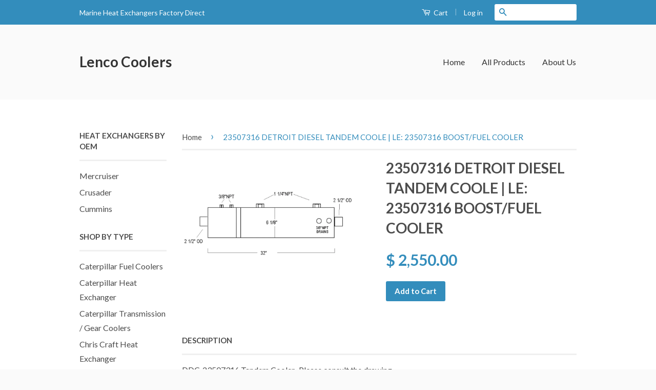

--- FILE ---
content_type: text/html; charset=utf-8
request_url: https://lencoheatexchangers.com/products/23507316-detroit-diesel-tandem-coole-le-23507316-boost-fuel-cooler
body_size: 15867
content:
<!doctype html>
<!--[if lt IE 7]><html class="no-js lt-ie9 lt-ie8 lt-ie7" lang="en"> <![endif]-->
<!--[if IE 7]><html class="no-js lt-ie9 lt-ie8" lang="en"> <![endif]-->
<!--[if IE 8]><html class="no-js lt-ie9" lang="en"> <![endif]-->
<!--[if IE 9 ]><html class="ie9 no-js"> <![endif]-->
<!--[if (gt IE 9)|!(IE)]><!--> <html class="no-js"> <!--<![endif]-->
<head>

  <!-- Basic page needs ================================================== -->
  <meta charset="utf-8">
  <meta http-equiv="X-UA-Compatible" content="IE=edge,chrome=1">

  

  <!-- Title and description ================================================== -->
  <title>
  23507316 DETROIT DIESEL TANDEM COOLE | LE: 23507316 BOOST/FUEL COOLER &ndash; Lenco Coolers
  </title>

  
  <meta name="description" content="DDC-23507316 Tandem Cooler.  Please consult the drawing.   Made with pride by Lenco in Long Island, NY. We use only the finest American made materials. Call us at (631) 842-4049 with any questions.">
  

  <!-- Social Meta Tags ================================================== -->
  

  <meta property="og:type" content="product">
  <meta property="og:title" content="23507316  DETROIT DIESEL TANDEM COOLE |  LE: 23507316 BOOST/FUEL COOLER">
  <meta property="og:url" content="https://lencoheatexchangers.com/products/23507316-detroit-diesel-tandem-coole-le-23507316-boost-fuel-cooler">
  
  <meta property="og:image" content="http://lencoheatexchangers.com/cdn/shop/products/23507316_DETROIT_TANDEM_COOLER_grande.png?v=1580935691">
  <meta property="og:image:secure_url" content="https://lencoheatexchangers.com/cdn/shop/products/23507316_DETROIT_TANDEM_COOLER_grande.png?v=1580935691">
  
  <meta property="og:price:amount" content="2,550.00">
  <meta property="og:price:currency" content="USD">


  <meta property="og:description" content="DDC-23507316 Tandem Cooler.  Please consult the drawing.   Made with pride by Lenco in Long Island, NY. We use only the finest American made materials. Call us at (631) 842-4049 with any questions.">

<meta property="og:site_name" content="Lenco Coolers">



<meta name="twitter:card" content="summary">


  <meta name="twitter:site" content="@shopify">



  <meta name="twitter:title" content="23507316  DETROIT DIESEL TANDEM COOLE |  LE: 23507316 BOOST/FUEL COOLER">
  <meta name="twitter:description" content="DDC-23507316 Tandem Cooler.  Please consult the drawing.  
Made with pride by Lenco in Long Island, NY. We use only the finest American made materials. Call us at (631) 842-4049 with any questions.">
  <meta name="twitter:image" content="https://lencoheatexchangers.com/cdn/shop/products/23507316_DETROIT_TANDEM_COOLER_medium.png?v=1580935691">
  <meta name="twitter:image:width" content="240">
  <meta name="twitter:image:height" content="240">



  <!-- Helpers ================================================== -->
  <link rel="canonical" href="https://lencoheatexchangers.com/products/23507316-detroit-diesel-tandem-coole-le-23507316-boost-fuel-cooler">
  <meta name="viewport" content="width=device-width,initial-scale=1">
  <meta name="theme-color" content="#338dbc">

  
  <!-- Ajaxify Cart Plugin ================================================== -->
  <link href="//lencoheatexchangers.com/cdn/shop/t/2/assets/ajaxify.scss.css?v=77820539487846778471443569735" rel="stylesheet" type="text/css" media="all" />
  

  <!-- CSS ================================================== -->
  <link href="//lencoheatexchangers.com/cdn/shop/t/2/assets/timber.scss.css?v=28506586838303207691674765455" rel="stylesheet" type="text/css" media="all" />
  <link href="//lencoheatexchangers.com/cdn/shop/t/2/assets/theme.scss.css?v=67668222671211199311674765455" rel="stylesheet" type="text/css" media="all" />

  
  
  
  <link href="//fonts.googleapis.com/css?family=Lato:400,700" rel="stylesheet" type="text/css" media="all" />


  



  <!-- Header hook for plugins ================================================== -->
  <script>window.performance && window.performance.mark && window.performance.mark('shopify.content_for_header.start');</script><meta id="shopify-digital-wallet" name="shopify-digital-wallet" content="/10089460/digital_wallets/dialog">
<meta name="shopify-checkout-api-token" content="31769dc1aad46bb03b0c4baf2aaa3a84">
<meta id="in-context-paypal-metadata" data-shop-id="10089460" data-venmo-supported="false" data-environment="production" data-locale="en_US" data-paypal-v4="true" data-currency="USD">
<link rel="alternate" type="application/json+oembed" href="https://lencoheatexchangers.com/products/23507316-detroit-diesel-tandem-coole-le-23507316-boost-fuel-cooler.oembed">
<script async="async" src="/checkouts/internal/preloads.js?locale=en-US"></script>
<link rel="preconnect" href="https://shop.app" crossorigin="anonymous">
<script async="async" src="https://shop.app/checkouts/internal/preloads.js?locale=en-US&shop_id=10089460" crossorigin="anonymous"></script>
<script id="shopify-features" type="application/json">{"accessToken":"31769dc1aad46bb03b0c4baf2aaa3a84","betas":["rich-media-storefront-analytics"],"domain":"lencoheatexchangers.com","predictiveSearch":true,"shopId":10089460,"locale":"en"}</script>
<script>var Shopify = Shopify || {};
Shopify.shop = "lenco-coolers.myshopify.com";
Shopify.locale = "en";
Shopify.currency = {"active":"USD","rate":"1.0"};
Shopify.country = "US";
Shopify.theme = {"name":"Classic","id":46473413,"schema_name":null,"schema_version":null,"theme_store_id":721,"role":"main"};
Shopify.theme.handle = "null";
Shopify.theme.style = {"id":null,"handle":null};
Shopify.cdnHost = "lencoheatexchangers.com/cdn";
Shopify.routes = Shopify.routes || {};
Shopify.routes.root = "/";</script>
<script type="module">!function(o){(o.Shopify=o.Shopify||{}).modules=!0}(window);</script>
<script>!function(o){function n(){var o=[];function n(){o.push(Array.prototype.slice.apply(arguments))}return n.q=o,n}var t=o.Shopify=o.Shopify||{};t.loadFeatures=n(),t.autoloadFeatures=n()}(window);</script>
<script>
  window.ShopifyPay = window.ShopifyPay || {};
  window.ShopifyPay.apiHost = "shop.app\/pay";
  window.ShopifyPay.redirectState = null;
</script>
<script id="shop-js-analytics" type="application/json">{"pageType":"product"}</script>
<script defer="defer" async type="module" src="//lencoheatexchangers.com/cdn/shopifycloud/shop-js/modules/v2/client.init-shop-cart-sync_BdyHc3Nr.en.esm.js"></script>
<script defer="defer" async type="module" src="//lencoheatexchangers.com/cdn/shopifycloud/shop-js/modules/v2/chunk.common_Daul8nwZ.esm.js"></script>
<script type="module">
  await import("//lencoheatexchangers.com/cdn/shopifycloud/shop-js/modules/v2/client.init-shop-cart-sync_BdyHc3Nr.en.esm.js");
await import("//lencoheatexchangers.com/cdn/shopifycloud/shop-js/modules/v2/chunk.common_Daul8nwZ.esm.js");

  window.Shopify.SignInWithShop?.initShopCartSync?.({"fedCMEnabled":true,"windoidEnabled":true});

</script>
<script>
  window.Shopify = window.Shopify || {};
  if (!window.Shopify.featureAssets) window.Shopify.featureAssets = {};
  window.Shopify.featureAssets['shop-js'] = {"shop-cart-sync":["modules/v2/client.shop-cart-sync_QYOiDySF.en.esm.js","modules/v2/chunk.common_Daul8nwZ.esm.js"],"init-fed-cm":["modules/v2/client.init-fed-cm_DchLp9rc.en.esm.js","modules/v2/chunk.common_Daul8nwZ.esm.js"],"shop-button":["modules/v2/client.shop-button_OV7bAJc5.en.esm.js","modules/v2/chunk.common_Daul8nwZ.esm.js"],"init-windoid":["modules/v2/client.init-windoid_DwxFKQ8e.en.esm.js","modules/v2/chunk.common_Daul8nwZ.esm.js"],"shop-cash-offers":["modules/v2/client.shop-cash-offers_DWtL6Bq3.en.esm.js","modules/v2/chunk.common_Daul8nwZ.esm.js","modules/v2/chunk.modal_CQq8HTM6.esm.js"],"shop-toast-manager":["modules/v2/client.shop-toast-manager_CX9r1SjA.en.esm.js","modules/v2/chunk.common_Daul8nwZ.esm.js"],"init-shop-email-lookup-coordinator":["modules/v2/client.init-shop-email-lookup-coordinator_UhKnw74l.en.esm.js","modules/v2/chunk.common_Daul8nwZ.esm.js"],"pay-button":["modules/v2/client.pay-button_DzxNnLDY.en.esm.js","modules/v2/chunk.common_Daul8nwZ.esm.js"],"avatar":["modules/v2/client.avatar_BTnouDA3.en.esm.js"],"init-shop-cart-sync":["modules/v2/client.init-shop-cart-sync_BdyHc3Nr.en.esm.js","modules/v2/chunk.common_Daul8nwZ.esm.js"],"shop-login-button":["modules/v2/client.shop-login-button_D8B466_1.en.esm.js","modules/v2/chunk.common_Daul8nwZ.esm.js","modules/v2/chunk.modal_CQq8HTM6.esm.js"],"init-customer-accounts-sign-up":["modules/v2/client.init-customer-accounts-sign-up_C8fpPm4i.en.esm.js","modules/v2/client.shop-login-button_D8B466_1.en.esm.js","modules/v2/chunk.common_Daul8nwZ.esm.js","modules/v2/chunk.modal_CQq8HTM6.esm.js"],"init-shop-for-new-customer-accounts":["modules/v2/client.init-shop-for-new-customer-accounts_CVTO0Ztu.en.esm.js","modules/v2/client.shop-login-button_D8B466_1.en.esm.js","modules/v2/chunk.common_Daul8nwZ.esm.js","modules/v2/chunk.modal_CQq8HTM6.esm.js"],"init-customer-accounts":["modules/v2/client.init-customer-accounts_dRgKMfrE.en.esm.js","modules/v2/client.shop-login-button_D8B466_1.en.esm.js","modules/v2/chunk.common_Daul8nwZ.esm.js","modules/v2/chunk.modal_CQq8HTM6.esm.js"],"shop-follow-button":["modules/v2/client.shop-follow-button_CkZpjEct.en.esm.js","modules/v2/chunk.common_Daul8nwZ.esm.js","modules/v2/chunk.modal_CQq8HTM6.esm.js"],"lead-capture":["modules/v2/client.lead-capture_BntHBhfp.en.esm.js","modules/v2/chunk.common_Daul8nwZ.esm.js","modules/v2/chunk.modal_CQq8HTM6.esm.js"],"checkout-modal":["modules/v2/client.checkout-modal_CfxcYbTm.en.esm.js","modules/v2/chunk.common_Daul8nwZ.esm.js","modules/v2/chunk.modal_CQq8HTM6.esm.js"],"shop-login":["modules/v2/client.shop-login_Da4GZ2H6.en.esm.js","modules/v2/chunk.common_Daul8nwZ.esm.js","modules/v2/chunk.modal_CQq8HTM6.esm.js"],"payment-terms":["modules/v2/client.payment-terms_MV4M3zvL.en.esm.js","modules/v2/chunk.common_Daul8nwZ.esm.js","modules/v2/chunk.modal_CQq8HTM6.esm.js"]};
</script>
<script>(function() {
  var isLoaded = false;
  function asyncLoad() {
    if (isLoaded) return;
    isLoaded = true;
    var urls = ["https:\/\/reconvert-cdn.com\/assets\/js\/store_reconvert_node.js?v=2\u0026scid=NmFiMzYxZDEwNzc3N2MzNzc1ZWM0MDViMjhlZmM5ZWIuNTc3OWRjOWJhZjU5N2EwNTEwMTVhMWNmOWRhOTE5NmM=\u0026shop=lenco-coolers.myshopify.com"];
    for (var i = 0; i < urls.length; i++) {
      var s = document.createElement('script');
      s.type = 'text/javascript';
      s.async = true;
      s.src = urls[i];
      var x = document.getElementsByTagName('script')[0];
      x.parentNode.insertBefore(s, x);
    }
  };
  if(window.attachEvent) {
    window.attachEvent('onload', asyncLoad);
  } else {
    window.addEventListener('load', asyncLoad, false);
  }
})();</script>
<script id="__st">var __st={"a":10089460,"offset":-18000,"reqid":"2410d237-3eda-4249-b71a-4a88bb2d6972-1768982101","pageurl":"lencoheatexchangers.com\/products\/23507316-detroit-diesel-tandem-coole-le-23507316-boost-fuel-cooler","u":"211ff6f48aea","p":"product","rtyp":"product","rid":118939222025};</script>
<script>window.ShopifyPaypalV4VisibilityTracking = true;</script>
<script id="captcha-bootstrap">!function(){'use strict';const t='contact',e='account',n='new_comment',o=[[t,t],['blogs',n],['comments',n],[t,'customer']],c=[[e,'customer_login'],[e,'guest_login'],[e,'recover_customer_password'],[e,'create_customer']],r=t=>t.map((([t,e])=>`form[action*='/${t}']:not([data-nocaptcha='true']) input[name='form_type'][value='${e}']`)).join(','),a=t=>()=>t?[...document.querySelectorAll(t)].map((t=>t.form)):[];function s(){const t=[...o],e=r(t);return a(e)}const i='password',u='form_key',d=['recaptcha-v3-token','g-recaptcha-response','h-captcha-response',i],f=()=>{try{return window.sessionStorage}catch{return}},m='__shopify_v',_=t=>t.elements[u];function p(t,e,n=!1){try{const o=window.sessionStorage,c=JSON.parse(o.getItem(e)),{data:r}=function(t){const{data:e,action:n}=t;return t[m]||n?{data:e,action:n}:{data:t,action:n}}(c);for(const[e,n]of Object.entries(r))t.elements[e]&&(t.elements[e].value=n);n&&o.removeItem(e)}catch(o){console.error('form repopulation failed',{error:o})}}const l='form_type',E='cptcha';function T(t){t.dataset[E]=!0}const w=window,h=w.document,L='Shopify',v='ce_forms',y='captcha';let A=!1;((t,e)=>{const n=(g='f06e6c50-85a8-45c8-87d0-21a2b65856fe',I='https://cdn.shopify.com/shopifycloud/storefront-forms-hcaptcha/ce_storefront_forms_captcha_hcaptcha.v1.5.2.iife.js',D={infoText:'Protected by hCaptcha',privacyText:'Privacy',termsText:'Terms'},(t,e,n)=>{const o=w[L][v],c=o.bindForm;if(c)return c(t,g,e,D).then(n);var r;o.q.push([[t,g,e,D],n]),r=I,A||(h.body.append(Object.assign(h.createElement('script'),{id:'captcha-provider',async:!0,src:r})),A=!0)});var g,I,D;w[L]=w[L]||{},w[L][v]=w[L][v]||{},w[L][v].q=[],w[L][y]=w[L][y]||{},w[L][y].protect=function(t,e){n(t,void 0,e),T(t)},Object.freeze(w[L][y]),function(t,e,n,w,h,L){const[v,y,A,g]=function(t,e,n){const i=e?o:[],u=t?c:[],d=[...i,...u],f=r(d),m=r(i),_=r(d.filter((([t,e])=>n.includes(e))));return[a(f),a(m),a(_),s()]}(w,h,L),I=t=>{const e=t.target;return e instanceof HTMLFormElement?e:e&&e.form},D=t=>v().includes(t);t.addEventListener('submit',(t=>{const e=I(t);if(!e)return;const n=D(e)&&!e.dataset.hcaptchaBound&&!e.dataset.recaptchaBound,o=_(e),c=g().includes(e)&&(!o||!o.value);(n||c)&&t.preventDefault(),c&&!n&&(function(t){try{if(!f())return;!function(t){const e=f();if(!e)return;const n=_(t);if(!n)return;const o=n.value;o&&e.removeItem(o)}(t);const e=Array.from(Array(32),(()=>Math.random().toString(36)[2])).join('');!function(t,e){_(t)||t.append(Object.assign(document.createElement('input'),{type:'hidden',name:u})),t.elements[u].value=e}(t,e),function(t,e){const n=f();if(!n)return;const o=[...t.querySelectorAll(`input[type='${i}']`)].map((({name:t})=>t)),c=[...d,...o],r={};for(const[a,s]of new FormData(t).entries())c.includes(a)||(r[a]=s);n.setItem(e,JSON.stringify({[m]:1,action:t.action,data:r}))}(t,e)}catch(e){console.error('failed to persist form',e)}}(e),e.submit())}));const S=(t,e)=>{t&&!t.dataset[E]&&(n(t,e.some((e=>e===t))),T(t))};for(const o of['focusin','change'])t.addEventListener(o,(t=>{const e=I(t);D(e)&&S(e,y())}));const B=e.get('form_key'),M=e.get(l),P=B&&M;t.addEventListener('DOMContentLoaded',(()=>{const t=y();if(P)for(const e of t)e.elements[l].value===M&&p(e,B);[...new Set([...A(),...v().filter((t=>'true'===t.dataset.shopifyCaptcha))])].forEach((e=>S(e,t)))}))}(h,new URLSearchParams(w.location.search),n,t,e,['guest_login'])})(!0,!0)}();</script>
<script integrity="sha256-4kQ18oKyAcykRKYeNunJcIwy7WH5gtpwJnB7kiuLZ1E=" data-source-attribution="shopify.loadfeatures" defer="defer" src="//lencoheatexchangers.com/cdn/shopifycloud/storefront/assets/storefront/load_feature-a0a9edcb.js" crossorigin="anonymous"></script>
<script crossorigin="anonymous" defer="defer" src="//lencoheatexchangers.com/cdn/shopifycloud/storefront/assets/shopify_pay/storefront-65b4c6d7.js?v=20250812"></script>
<script data-source-attribution="shopify.dynamic_checkout.dynamic.init">var Shopify=Shopify||{};Shopify.PaymentButton=Shopify.PaymentButton||{isStorefrontPortableWallets:!0,init:function(){window.Shopify.PaymentButton.init=function(){};var t=document.createElement("script");t.src="https://lencoheatexchangers.com/cdn/shopifycloud/portable-wallets/latest/portable-wallets.en.js",t.type="module",document.head.appendChild(t)}};
</script>
<script data-source-attribution="shopify.dynamic_checkout.buyer_consent">
  function portableWalletsHideBuyerConsent(e){var t=document.getElementById("shopify-buyer-consent"),n=document.getElementById("shopify-subscription-policy-button");t&&n&&(t.classList.add("hidden"),t.setAttribute("aria-hidden","true"),n.removeEventListener("click",e))}function portableWalletsShowBuyerConsent(e){var t=document.getElementById("shopify-buyer-consent"),n=document.getElementById("shopify-subscription-policy-button");t&&n&&(t.classList.remove("hidden"),t.removeAttribute("aria-hidden"),n.addEventListener("click",e))}window.Shopify?.PaymentButton&&(window.Shopify.PaymentButton.hideBuyerConsent=portableWalletsHideBuyerConsent,window.Shopify.PaymentButton.showBuyerConsent=portableWalletsShowBuyerConsent);
</script>
<script data-source-attribution="shopify.dynamic_checkout.cart.bootstrap">document.addEventListener("DOMContentLoaded",(function(){function t(){return document.querySelector("shopify-accelerated-checkout-cart, shopify-accelerated-checkout")}if(t())Shopify.PaymentButton.init();else{new MutationObserver((function(e,n){t()&&(Shopify.PaymentButton.init(),n.disconnect())})).observe(document.body,{childList:!0,subtree:!0})}}));
</script>
<link id="shopify-accelerated-checkout-styles" rel="stylesheet" media="screen" href="https://lencoheatexchangers.com/cdn/shopifycloud/portable-wallets/latest/accelerated-checkout-backwards-compat.css" crossorigin="anonymous">
<style id="shopify-accelerated-checkout-cart">
        #shopify-buyer-consent {
  margin-top: 1em;
  display: inline-block;
  width: 100%;
}

#shopify-buyer-consent.hidden {
  display: none;
}

#shopify-subscription-policy-button {
  background: none;
  border: none;
  padding: 0;
  text-decoration: underline;
  font-size: inherit;
  cursor: pointer;
}

#shopify-subscription-policy-button::before {
  box-shadow: none;
}

      </style>

<script>window.performance && window.performance.mark && window.performance.mark('shopify.content_for_header.end');</script>

  

<!--[if lt IE 9]>
<script src="//cdnjs.cloudflare.com/ajax/libs/html5shiv/3.7.2/html5shiv.min.js" type="text/javascript"></script>
<script src="//lencoheatexchangers.com/cdn/shop/t/2/assets/respond.min.js?v=52248677837542619231443569732" type="text/javascript"></script>
<link href="//lencoheatexchangers.com/cdn/shop/t/2/assets/respond-proxy.html" id="respond-proxy" rel="respond-proxy" />
<link href="//lencoheatexchangers.com/search?q=9ab155429152177403e340ee40936554" id="respond-redirect" rel="respond-redirect" />
<script src="//lencoheatexchangers.com/search?q=9ab155429152177403e340ee40936554" type="text/javascript"></script>
<![endif]-->



  <script src="//ajax.googleapis.com/ajax/libs/jquery/1.11.0/jquery.min.js" type="text/javascript"></script>
  <script src="//lencoheatexchangers.com/cdn/shop/t/2/assets/modernizr.min.js?v=26620055551102246001443569732" type="text/javascript"></script>

  
  

<link href="https://monorail-edge.shopifysvc.com" rel="dns-prefetch">
<script>(function(){if ("sendBeacon" in navigator && "performance" in window) {try {var session_token_from_headers = performance.getEntriesByType('navigation')[0].serverTiming.find(x => x.name == '_s').description;} catch {var session_token_from_headers = undefined;}var session_cookie_matches = document.cookie.match(/_shopify_s=([^;]*)/);var session_token_from_cookie = session_cookie_matches && session_cookie_matches.length === 2 ? session_cookie_matches[1] : "";var session_token = session_token_from_headers || session_token_from_cookie || "";function handle_abandonment_event(e) {var entries = performance.getEntries().filter(function(entry) {return /monorail-edge.shopifysvc.com/.test(entry.name);});if (!window.abandonment_tracked && entries.length === 0) {window.abandonment_tracked = true;var currentMs = Date.now();var navigation_start = performance.timing.navigationStart;var payload = {shop_id: 10089460,url: window.location.href,navigation_start,duration: currentMs - navigation_start,session_token,page_type: "product"};window.navigator.sendBeacon("https://monorail-edge.shopifysvc.com/v1/produce", JSON.stringify({schema_id: "online_store_buyer_site_abandonment/1.1",payload: payload,metadata: {event_created_at_ms: currentMs,event_sent_at_ms: currentMs}}));}}window.addEventListener('pagehide', handle_abandonment_event);}}());</script>
<script id="web-pixels-manager-setup">(function e(e,d,r,n,o){if(void 0===o&&(o={}),!Boolean(null===(a=null===(i=window.Shopify)||void 0===i?void 0:i.analytics)||void 0===a?void 0:a.replayQueue)){var i,a;window.Shopify=window.Shopify||{};var t=window.Shopify;t.analytics=t.analytics||{};var s=t.analytics;s.replayQueue=[],s.publish=function(e,d,r){return s.replayQueue.push([e,d,r]),!0};try{self.performance.mark("wpm:start")}catch(e){}var l=function(){var e={modern:/Edge?\/(1{2}[4-9]|1[2-9]\d|[2-9]\d{2}|\d{4,})\.\d+(\.\d+|)|Firefox\/(1{2}[4-9]|1[2-9]\d|[2-9]\d{2}|\d{4,})\.\d+(\.\d+|)|Chrom(ium|e)\/(9{2}|\d{3,})\.\d+(\.\d+|)|(Maci|X1{2}).+ Version\/(15\.\d+|(1[6-9]|[2-9]\d|\d{3,})\.\d+)([,.]\d+|)( \(\w+\)|)( Mobile\/\w+|) Safari\/|Chrome.+OPR\/(9{2}|\d{3,})\.\d+\.\d+|(CPU[ +]OS|iPhone[ +]OS|CPU[ +]iPhone|CPU IPhone OS|CPU iPad OS)[ +]+(15[._]\d+|(1[6-9]|[2-9]\d|\d{3,})[._]\d+)([._]\d+|)|Android:?[ /-](13[3-9]|1[4-9]\d|[2-9]\d{2}|\d{4,})(\.\d+|)(\.\d+|)|Android.+Firefox\/(13[5-9]|1[4-9]\d|[2-9]\d{2}|\d{4,})\.\d+(\.\d+|)|Android.+Chrom(ium|e)\/(13[3-9]|1[4-9]\d|[2-9]\d{2}|\d{4,})\.\d+(\.\d+|)|SamsungBrowser\/([2-9]\d|\d{3,})\.\d+/,legacy:/Edge?\/(1[6-9]|[2-9]\d|\d{3,})\.\d+(\.\d+|)|Firefox\/(5[4-9]|[6-9]\d|\d{3,})\.\d+(\.\d+|)|Chrom(ium|e)\/(5[1-9]|[6-9]\d|\d{3,})\.\d+(\.\d+|)([\d.]+$|.*Safari\/(?![\d.]+ Edge\/[\d.]+$))|(Maci|X1{2}).+ Version\/(10\.\d+|(1[1-9]|[2-9]\d|\d{3,})\.\d+)([,.]\d+|)( \(\w+\)|)( Mobile\/\w+|) Safari\/|Chrome.+OPR\/(3[89]|[4-9]\d|\d{3,})\.\d+\.\d+|(CPU[ +]OS|iPhone[ +]OS|CPU[ +]iPhone|CPU IPhone OS|CPU iPad OS)[ +]+(10[._]\d+|(1[1-9]|[2-9]\d|\d{3,})[._]\d+)([._]\d+|)|Android:?[ /-](13[3-9]|1[4-9]\d|[2-9]\d{2}|\d{4,})(\.\d+|)(\.\d+|)|Mobile Safari.+OPR\/([89]\d|\d{3,})\.\d+\.\d+|Android.+Firefox\/(13[5-9]|1[4-9]\d|[2-9]\d{2}|\d{4,})\.\d+(\.\d+|)|Android.+Chrom(ium|e)\/(13[3-9]|1[4-9]\d|[2-9]\d{2}|\d{4,})\.\d+(\.\d+|)|Android.+(UC? ?Browser|UCWEB|U3)[ /]?(15\.([5-9]|\d{2,})|(1[6-9]|[2-9]\d|\d{3,})\.\d+)\.\d+|SamsungBrowser\/(5\.\d+|([6-9]|\d{2,})\.\d+)|Android.+MQ{2}Browser\/(14(\.(9|\d{2,})|)|(1[5-9]|[2-9]\d|\d{3,})(\.\d+|))(\.\d+|)|K[Aa][Ii]OS\/(3\.\d+|([4-9]|\d{2,})\.\d+)(\.\d+|)/},d=e.modern,r=e.legacy,n=navigator.userAgent;return n.match(d)?"modern":n.match(r)?"legacy":"unknown"}(),u="modern"===l?"modern":"legacy",c=(null!=n?n:{modern:"",legacy:""})[u],f=function(e){return[e.baseUrl,"/wpm","/b",e.hashVersion,"modern"===e.buildTarget?"m":"l",".js"].join("")}({baseUrl:d,hashVersion:r,buildTarget:u}),m=function(e){var d=e.version,r=e.bundleTarget,n=e.surface,o=e.pageUrl,i=e.monorailEndpoint;return{emit:function(e){var a=e.status,t=e.errorMsg,s=(new Date).getTime(),l=JSON.stringify({metadata:{event_sent_at_ms:s},events:[{schema_id:"web_pixels_manager_load/3.1",payload:{version:d,bundle_target:r,page_url:o,status:a,surface:n,error_msg:t},metadata:{event_created_at_ms:s}}]});if(!i)return console&&console.warn&&console.warn("[Web Pixels Manager] No Monorail endpoint provided, skipping logging."),!1;try{return self.navigator.sendBeacon.bind(self.navigator)(i,l)}catch(e){}var u=new XMLHttpRequest;try{return u.open("POST",i,!0),u.setRequestHeader("Content-Type","text/plain"),u.send(l),!0}catch(e){return console&&console.warn&&console.warn("[Web Pixels Manager] Got an unhandled error while logging to Monorail."),!1}}}}({version:r,bundleTarget:l,surface:e.surface,pageUrl:self.location.href,monorailEndpoint:e.monorailEndpoint});try{o.browserTarget=l,function(e){var d=e.src,r=e.async,n=void 0===r||r,o=e.onload,i=e.onerror,a=e.sri,t=e.scriptDataAttributes,s=void 0===t?{}:t,l=document.createElement("script"),u=document.querySelector("head"),c=document.querySelector("body");if(l.async=n,l.src=d,a&&(l.integrity=a,l.crossOrigin="anonymous"),s)for(var f in s)if(Object.prototype.hasOwnProperty.call(s,f))try{l.dataset[f]=s[f]}catch(e){}if(o&&l.addEventListener("load",o),i&&l.addEventListener("error",i),u)u.appendChild(l);else{if(!c)throw new Error("Did not find a head or body element to append the script");c.appendChild(l)}}({src:f,async:!0,onload:function(){if(!function(){var e,d;return Boolean(null===(d=null===(e=window.Shopify)||void 0===e?void 0:e.analytics)||void 0===d?void 0:d.initialized)}()){var d=window.webPixelsManager.init(e)||void 0;if(d){var r=window.Shopify.analytics;r.replayQueue.forEach((function(e){var r=e[0],n=e[1],o=e[2];d.publishCustomEvent(r,n,o)})),r.replayQueue=[],r.publish=d.publishCustomEvent,r.visitor=d.visitor,r.initialized=!0}}},onerror:function(){return m.emit({status:"failed",errorMsg:"".concat(f," has failed to load")})},sri:function(e){var d=/^sha384-[A-Za-z0-9+/=]+$/;return"string"==typeof e&&d.test(e)}(c)?c:"",scriptDataAttributes:o}),m.emit({status:"loading"})}catch(e){m.emit({status:"failed",errorMsg:(null==e?void 0:e.message)||"Unknown error"})}}})({shopId: 10089460,storefrontBaseUrl: "https://lencoheatexchangers.com",extensionsBaseUrl: "https://extensions.shopifycdn.com/cdn/shopifycloud/web-pixels-manager",monorailEndpoint: "https://monorail-edge.shopifysvc.com/unstable/produce_batch",surface: "storefront-renderer",enabledBetaFlags: ["2dca8a86"],webPixelsConfigList: [{"id":"shopify-app-pixel","configuration":"{}","eventPayloadVersion":"v1","runtimeContext":"STRICT","scriptVersion":"0450","apiClientId":"shopify-pixel","type":"APP","privacyPurposes":["ANALYTICS","MARKETING"]},{"id":"shopify-custom-pixel","eventPayloadVersion":"v1","runtimeContext":"LAX","scriptVersion":"0450","apiClientId":"shopify-pixel","type":"CUSTOM","privacyPurposes":["ANALYTICS","MARKETING"]}],isMerchantRequest: false,initData: {"shop":{"name":"Lenco Coolers","paymentSettings":{"currencyCode":"USD"},"myshopifyDomain":"lenco-coolers.myshopify.com","countryCode":"US","storefrontUrl":"https:\/\/lencoheatexchangers.com"},"customer":null,"cart":null,"checkout":null,"productVariants":[{"price":{"amount":2550.0,"currencyCode":"USD"},"product":{"title":"23507316  DETROIT DIESEL TANDEM COOLE |  LE: 23507316 BOOST\/FUEL COOLER","vendor":"Lenco Coolers","id":"118939222025","untranslatedTitle":"23507316  DETROIT DIESEL TANDEM COOLE |  LE: 23507316 BOOST\/FUEL COOLER","url":"\/products\/23507316-detroit-diesel-tandem-coole-le-23507316-boost-fuel-cooler","type":"Detroit Diesel Transmission\/Gear Coolers"},"id":"1556293320713","image":{"src":"\/\/lencoheatexchangers.com\/cdn\/shop\/products\/23507316_DETROIT_TANDEM_COOLER.png?v=1580935691"},"sku":"LE23507316","title":"Default Title","untranslatedTitle":"Default Title"}],"purchasingCompany":null},},"https://lencoheatexchangers.com/cdn","fcfee988w5aeb613cpc8e4bc33m6693e112",{"modern":"","legacy":""},{"shopId":"10089460","storefrontBaseUrl":"https:\/\/lencoheatexchangers.com","extensionBaseUrl":"https:\/\/extensions.shopifycdn.com\/cdn\/shopifycloud\/web-pixels-manager","surface":"storefront-renderer","enabledBetaFlags":"[\"2dca8a86\"]","isMerchantRequest":"false","hashVersion":"fcfee988w5aeb613cpc8e4bc33m6693e112","publish":"custom","events":"[[\"page_viewed\",{}],[\"product_viewed\",{\"productVariant\":{\"price\":{\"amount\":2550.0,\"currencyCode\":\"USD\"},\"product\":{\"title\":\"23507316  DETROIT DIESEL TANDEM COOLE |  LE: 23507316 BOOST\/FUEL COOLER\",\"vendor\":\"Lenco Coolers\",\"id\":\"118939222025\",\"untranslatedTitle\":\"23507316  DETROIT DIESEL TANDEM COOLE |  LE: 23507316 BOOST\/FUEL COOLER\",\"url\":\"\/products\/23507316-detroit-diesel-tandem-coole-le-23507316-boost-fuel-cooler\",\"type\":\"Detroit Diesel Transmission\/Gear Coolers\"},\"id\":\"1556293320713\",\"image\":{\"src\":\"\/\/lencoheatexchangers.com\/cdn\/shop\/products\/23507316_DETROIT_TANDEM_COOLER.png?v=1580935691\"},\"sku\":\"LE23507316\",\"title\":\"Default Title\",\"untranslatedTitle\":\"Default Title\"}}]]"});</script><script>
  window.ShopifyAnalytics = window.ShopifyAnalytics || {};
  window.ShopifyAnalytics.meta = window.ShopifyAnalytics.meta || {};
  window.ShopifyAnalytics.meta.currency = 'USD';
  var meta = {"product":{"id":118939222025,"gid":"gid:\/\/shopify\/Product\/118939222025","vendor":"Lenco Coolers","type":"Detroit Diesel Transmission\/Gear Coolers","handle":"23507316-detroit-diesel-tandem-coole-le-23507316-boost-fuel-cooler","variants":[{"id":1556293320713,"price":255000,"name":"23507316  DETROIT DIESEL TANDEM COOLE |  LE: 23507316 BOOST\/FUEL COOLER","public_title":null,"sku":"LE23507316"}],"remote":false},"page":{"pageType":"product","resourceType":"product","resourceId":118939222025,"requestId":"2410d237-3eda-4249-b71a-4a88bb2d6972-1768982101"}};
  for (var attr in meta) {
    window.ShopifyAnalytics.meta[attr] = meta[attr];
  }
</script>
<script class="analytics">
  (function () {
    var customDocumentWrite = function(content) {
      var jquery = null;

      if (window.jQuery) {
        jquery = window.jQuery;
      } else if (window.Checkout && window.Checkout.$) {
        jquery = window.Checkout.$;
      }

      if (jquery) {
        jquery('body').append(content);
      }
    };

    var hasLoggedConversion = function(token) {
      if (token) {
        return document.cookie.indexOf('loggedConversion=' + token) !== -1;
      }
      return false;
    }

    var setCookieIfConversion = function(token) {
      if (token) {
        var twoMonthsFromNow = new Date(Date.now());
        twoMonthsFromNow.setMonth(twoMonthsFromNow.getMonth() + 2);

        document.cookie = 'loggedConversion=' + token + '; expires=' + twoMonthsFromNow;
      }
    }

    var trekkie = window.ShopifyAnalytics.lib = window.trekkie = window.trekkie || [];
    if (trekkie.integrations) {
      return;
    }
    trekkie.methods = [
      'identify',
      'page',
      'ready',
      'track',
      'trackForm',
      'trackLink'
    ];
    trekkie.factory = function(method) {
      return function() {
        var args = Array.prototype.slice.call(arguments);
        args.unshift(method);
        trekkie.push(args);
        return trekkie;
      };
    };
    for (var i = 0; i < trekkie.methods.length; i++) {
      var key = trekkie.methods[i];
      trekkie[key] = trekkie.factory(key);
    }
    trekkie.load = function(config) {
      trekkie.config = config || {};
      trekkie.config.initialDocumentCookie = document.cookie;
      var first = document.getElementsByTagName('script')[0];
      var script = document.createElement('script');
      script.type = 'text/javascript';
      script.onerror = function(e) {
        var scriptFallback = document.createElement('script');
        scriptFallback.type = 'text/javascript';
        scriptFallback.onerror = function(error) {
                var Monorail = {
      produce: function produce(monorailDomain, schemaId, payload) {
        var currentMs = new Date().getTime();
        var event = {
          schema_id: schemaId,
          payload: payload,
          metadata: {
            event_created_at_ms: currentMs,
            event_sent_at_ms: currentMs
          }
        };
        return Monorail.sendRequest("https://" + monorailDomain + "/v1/produce", JSON.stringify(event));
      },
      sendRequest: function sendRequest(endpointUrl, payload) {
        // Try the sendBeacon API
        if (window && window.navigator && typeof window.navigator.sendBeacon === 'function' && typeof window.Blob === 'function' && !Monorail.isIos12()) {
          var blobData = new window.Blob([payload], {
            type: 'text/plain'
          });

          if (window.navigator.sendBeacon(endpointUrl, blobData)) {
            return true;
          } // sendBeacon was not successful

        } // XHR beacon

        var xhr = new XMLHttpRequest();

        try {
          xhr.open('POST', endpointUrl);
          xhr.setRequestHeader('Content-Type', 'text/plain');
          xhr.send(payload);
        } catch (e) {
          console.log(e);
        }

        return false;
      },
      isIos12: function isIos12() {
        return window.navigator.userAgent.lastIndexOf('iPhone; CPU iPhone OS 12_') !== -1 || window.navigator.userAgent.lastIndexOf('iPad; CPU OS 12_') !== -1;
      }
    };
    Monorail.produce('monorail-edge.shopifysvc.com',
      'trekkie_storefront_load_errors/1.1',
      {shop_id: 10089460,
      theme_id: 46473413,
      app_name: "storefront",
      context_url: window.location.href,
      source_url: "//lencoheatexchangers.com/cdn/s/trekkie.storefront.cd680fe47e6c39ca5d5df5f0a32d569bc48c0f27.min.js"});

        };
        scriptFallback.async = true;
        scriptFallback.src = '//lencoheatexchangers.com/cdn/s/trekkie.storefront.cd680fe47e6c39ca5d5df5f0a32d569bc48c0f27.min.js';
        first.parentNode.insertBefore(scriptFallback, first);
      };
      script.async = true;
      script.src = '//lencoheatexchangers.com/cdn/s/trekkie.storefront.cd680fe47e6c39ca5d5df5f0a32d569bc48c0f27.min.js';
      first.parentNode.insertBefore(script, first);
    };
    trekkie.load(
      {"Trekkie":{"appName":"storefront","development":false,"defaultAttributes":{"shopId":10089460,"isMerchantRequest":null,"themeId":46473413,"themeCityHash":"12956585910315936668","contentLanguage":"en","currency":"USD","eventMetadataId":"15be133f-b2ba-4a32-afb7-98fb1e05f861"},"isServerSideCookieWritingEnabled":true,"monorailRegion":"shop_domain","enabledBetaFlags":["65f19447"]},"Session Attribution":{},"S2S":{"facebookCapiEnabled":false,"source":"trekkie-storefront-renderer","apiClientId":580111}}
    );

    var loaded = false;
    trekkie.ready(function() {
      if (loaded) return;
      loaded = true;

      window.ShopifyAnalytics.lib = window.trekkie;

      var originalDocumentWrite = document.write;
      document.write = customDocumentWrite;
      try { window.ShopifyAnalytics.merchantGoogleAnalytics.call(this); } catch(error) {};
      document.write = originalDocumentWrite;

      window.ShopifyAnalytics.lib.page(null,{"pageType":"product","resourceType":"product","resourceId":118939222025,"requestId":"2410d237-3eda-4249-b71a-4a88bb2d6972-1768982101","shopifyEmitted":true});

      var match = window.location.pathname.match(/checkouts\/(.+)\/(thank_you|post_purchase)/)
      var token = match? match[1]: undefined;
      if (!hasLoggedConversion(token)) {
        setCookieIfConversion(token);
        window.ShopifyAnalytics.lib.track("Viewed Product",{"currency":"USD","variantId":1556293320713,"productId":118939222025,"productGid":"gid:\/\/shopify\/Product\/118939222025","name":"23507316  DETROIT DIESEL TANDEM COOLE |  LE: 23507316 BOOST\/FUEL COOLER","price":"2550.00","sku":"LE23507316","brand":"Lenco Coolers","variant":null,"category":"Detroit Diesel Transmission\/Gear Coolers","nonInteraction":true,"remote":false},undefined,undefined,{"shopifyEmitted":true});
      window.ShopifyAnalytics.lib.track("monorail:\/\/trekkie_storefront_viewed_product\/1.1",{"currency":"USD","variantId":1556293320713,"productId":118939222025,"productGid":"gid:\/\/shopify\/Product\/118939222025","name":"23507316  DETROIT DIESEL TANDEM COOLE |  LE: 23507316 BOOST\/FUEL COOLER","price":"2550.00","sku":"LE23507316","brand":"Lenco Coolers","variant":null,"category":"Detroit Diesel Transmission\/Gear Coolers","nonInteraction":true,"remote":false,"referer":"https:\/\/lencoheatexchangers.com\/products\/23507316-detroit-diesel-tandem-coole-le-23507316-boost-fuel-cooler"});
      }
    });


        var eventsListenerScript = document.createElement('script');
        eventsListenerScript.async = true;
        eventsListenerScript.src = "//lencoheatexchangers.com/cdn/shopifycloud/storefront/assets/shop_events_listener-3da45d37.js";
        document.getElementsByTagName('head')[0].appendChild(eventsListenerScript);

})();</script>
<script
  defer
  src="https://lencoheatexchangers.com/cdn/shopifycloud/perf-kit/shopify-perf-kit-3.0.4.min.js"
  data-application="storefront-renderer"
  data-shop-id="10089460"
  data-render-region="gcp-us-central1"
  data-page-type="product"
  data-theme-instance-id="46473413"
  data-theme-name=""
  data-theme-version=""
  data-monorail-region="shop_domain"
  data-resource-timing-sampling-rate="10"
  data-shs="true"
  data-shs-beacon="true"
  data-shs-export-with-fetch="true"
  data-shs-logs-sample-rate="1"
  data-shs-beacon-endpoint="https://lencoheatexchangers.com/api/collect"
></script>
</head>

<body id="23507316-detroit-diesel-tandem-coole-le-23507316-boost-fuel-cooler" class="template-product" >

  <div class="header-bar">
  <div class="wrapper medium-down--hide">
    <div class="large--display-table">
      <div class="header-bar__left large--display-table-cell">
        
        <div class="header-bar__module header-bar__message">
          Marine Heat Exchangers Factory Direct
        </div>
        
      </div>

      <div class="header-bar__right large--display-table-cell">
        <div class="header-bar__module">
          <a href="/cart" class="cart-toggle">
            <span class="icon icon-cart header-bar__cart-icon" aria-hidden="true"></span>
            Cart
            <span class="cart-count header-bar__cart-count hidden-count">0</span>
          </a>
        </div>

        
          <span class="header-bar__sep" aria-hidden="true">|</span>
          <ul class="header-bar__module header-bar__module--list">
            
              <li>
                <a href="/account/login" id="customer_login_link">Log in</a>
              </li>
            
          </ul>
        
        
        
          <div class="header-bar__module header-bar__search">
            


  <form action="/search" method="get" class="header-bar__search-form clearfix" role="search">
    
    <input type="search" name="q" value="" aria-label="Search our store" class="header-bar__search-input">
    <button type="submit" class="btn icon-fallback-text header-bar__search-submit">
      <span class="icon icon-search" aria-hidden="true"></span>
      <span class="fallback-text">Search</span>
    </button>
  </form>


          </div>
        

      </div>
    </div>
  </div>
  <div class="wrapper large--hide">
    <button type="button" class="mobile-nav-trigger" id="MobileNavTrigger">
      <span class="icon icon-hamburger" aria-hidden="true"></span>
      Menu
    </button>
    <a href="/cart" class="cart-toggle mobile-cart-toggle">
      <span class="icon icon-cart header-bar__cart-icon" aria-hidden="true"></span>
      Cart <span class="cart-count hidden-count">0</span>
    </a>
  </div>
  <ul id="MobileNav" class="mobile-nav large--hide">
  
  
  
  <li class="mobile-nav__link" aria-haspopup="true">
    
      <a href="/" class="mobile-nav">
        Home
      </a>
    
  </li>
  
  
  <li class="mobile-nav__link" aria-haspopup="true">
    
      <a href="/collections/all" class="mobile-nav">
        All Products
      </a>
    
  </li>
  
  
  <li class="mobile-nav__link" aria-haspopup="true">
    
      <a href="/pages/about-us" class="mobile-nav">
        About Us
      </a>
    
  </li>
  
  
    
      
      
      
      
      
        <li class="mobile-nav__link" aria-haspopup="true">
  <a href="#" class="mobile-nav__sublist-trigger">
    Heat Exchangers by OEM
    <span class="icon-fallback-text mobile-nav__sublist-expand">
  <span class="icon icon-plus" aria-hidden="true"></span>
  <span class="fallback-text">+</span>
</span>
<span class="icon-fallback-text mobile-nav__sublist-contract">
  <span class="icon icon-minus" aria-hidden="true"></span>
  <span class="fallback-text">-</span>
</span>
  </a>
  <ul class="mobile-nav__sublist">
  
    
      
      
        <li class="mobile-nav__sublist-link">
          <a href="/collections/mercruiser-heat-exchangers">Mercruiser</a>
        </li>
      
    
  
    
      
      
        <li class="mobile-nav__sublist-link">
          <a href="/collections/crusader-heat-exchangers">Crusader</a>
        </li>
      
    
  
    
      
      
        <li class="mobile-nav__sublist-link">
          <a href="/collections/cummins-heat-exchangers">Cummins</a>
        </li>
      
    
  
  </ul>
</li>


      
    
      
      
      
      
      
    
      
      
      
      
      
    
      
      
      
      
      
    
      
      
      
      
      
    
    
    
      
      
      
      <li class="mobile-nav__link" aria-haspopup="true">
  <a href="#" class="mobile-nav__sublist-trigger">
    Shop by Type
    <span class="icon-fallback-text mobile-nav__sublist-expand">
  <span class="icon icon-plus" aria-hidden="true"></span>
  <span class="fallback-text">+</span>
</span>
<span class="icon-fallback-text mobile-nav__sublist-contract">
  <span class="icon icon-minus" aria-hidden="true"></span>
  <span class="fallback-text">-</span>
</span>
  </a>
  <ul class="mobile-nav__sublist">
  
    
      <li class="mobile-nav__sublist-link">
        <a href="/collections/types?q="></a>
      </li>
    
  
    
      <li class="mobile-nav__sublist-link">
        <a href="/collections/types?q=Caterpillar%20Fuel%20Coolers">Caterpillar Fuel Coolers</a>
      </li>
    
  
    
      <li class="mobile-nav__sublist-link">
        <a href="/collections/types?q=Caterpillar%20Heat%20Exchanger">Caterpillar Heat Exchanger</a>
      </li>
    
  
    
      <li class="mobile-nav__sublist-link">
        <a href="/collections/types?q=Caterpillar%20Transmission%20/%20Gear%20Coolers">Caterpillar Transmission / Gear Coolers</a>
      </li>
    
  
    
      <li class="mobile-nav__sublist-link">
        <a href="/collections/types?q=Chris%20Craft%20Heat%20Exchanger">Chris Craft Heat Exchanger</a>
      </li>
    
  
    
      <li class="mobile-nav__sublist-link">
        <a href="/collections/types?q=Chris%20Craft%20Oil%20Coolers">Chris Craft Oil Coolers</a>
      </li>
    
  
    
      <li class="mobile-nav__sublist-link">
        <a href="/collections/types?q=Chrysler%20Heat%20Exchangers">Chrysler Heat Exchangers</a>
      </li>
    
  
    
      <li class="mobile-nav__sublist-link">
        <a href="/collections/types?q=Covington">Covington</a>
      </li>
    
  
    
      <li class="mobile-nav__sublist-link">
        <a href="/collections/types?q=Covington%20Heat%20Exchangers">Covington Heat Exchangers</a>
      </li>
    
  
    
      <li class="mobile-nav__sublist-link">
        <a href="/collections/types?q=Crusader%20Dual%20Coolers">Crusader Dual Coolers</a>
      </li>
    
  
    
      <li class="mobile-nav__sublist-link">
        <a href="/collections/types?q=Crusader%20Heat%20Exchanger">Crusader Heat Exchanger</a>
      </li>
    
  
    
      <li class="mobile-nav__sublist-link">
        <a href="/collections/types?q=Crusader%20Oil%20Coolers">Crusader Oil Coolers</a>
      </li>
    
  
    
      <li class="mobile-nav__sublist-link">
        <a href="/collections/types?q=Crusader%20Transmission%20Coolers">Crusader Transmission Coolers</a>
      </li>
    
  
    
      <li class="mobile-nav__sublist-link">
        <a href="/collections/types?q=Crusader%20U%20Coolers">Crusader U Coolers</a>
      </li>
    
  
    
      <li class="mobile-nav__sublist-link">
        <a href="/collections/types?q=Cummins%20Fuel%20Coolers">Cummins Fuel Coolers</a>
      </li>
    
  
    
      <li class="mobile-nav__sublist-link">
        <a href="/collections/types?q=Cummins%20Heat%20Exchangers">Cummins Heat Exchangers</a>
      </li>
    
  
    
      <li class="mobile-nav__sublist-link">
        <a href="/collections/types?q=Cummins%20Transmission%20/%20Gear%20Coolers">Cummins Transmission / Gear Coolers</a>
      </li>
    
  
    
      <li class="mobile-nav__sublist-link">
        <a href="/collections/types?q=Detroit%20Diesel%20Fuel%20Coolers">Detroit Diesel Fuel Coolers</a>
      </li>
    
  
    
      <li class="mobile-nav__sublist-link">
        <a href="/collections/types?q=Detroit%20Diesel%20Heat%20Exchangers">Detroit Diesel Heat Exchangers</a>
      </li>
    
  
    
      <li class="mobile-nav__sublist-link">
        <a href="/collections/types?q=Detroit%20Diesel%20Intercoolers">Detroit Diesel Intercoolers</a>
      </li>
    
  
    
      <li class="mobile-nav__sublist-link">
        <a href="/collections/types?q=Detroit%20Diesel%20Transmission/Gear%20Coolers">Detroit Diesel Transmission/Gear Coolers</a>
      </li>
    
  
    
      <li class="mobile-nav__sublist-link">
        <a href="/collections/types?q=End%20Caps">End Caps</a>
      </li>
    
  
    
      <li class="mobile-nav__sublist-link">
        <a href="/collections/types?q=Fire%20Pump%20/%20Fire%20Truck%20Coolers">Fire Pump / Fire Truck Coolers</a>
      </li>
    
  
    
      <li class="mobile-nav__sublist-link">
        <a href="/collections/types?q=Fischer%20Panda%20Heat%20Exchangers">Fischer Panda Heat Exchangers</a>
      </li>
    
  
    
      <li class="mobile-nav__sublist-link">
        <a href="/collections/types?q=FREIGHTLINER%20OIL%20COOLER">FREIGHTLINER OIL COOLER</a>
      </li>
    
  
    
      <li class="mobile-nav__sublist-link">
        <a href="/collections/types?q=Hino%20Heat%20Exchangers">Hino Heat Exchangers</a>
      </li>
    
  
    
      <li class="mobile-nav__sublist-link">
        <a href="/collections/types?q=Isuzu%20Heat%20Exchangers">Isuzu Heat Exchangers</a>
      </li>
    
  
    
      <li class="mobile-nav__sublist-link">
        <a href="/collections/types?q=Isuzu%20Oil%20Coolers">Isuzu Oil Coolers</a>
      </li>
    
  
    
      <li class="mobile-nav__sublist-link">
        <a href="/collections/types?q=John%20Deere%20Heat%20Exchangers">John Deere Heat Exchangers</a>
      </li>
    
  
    
      <li class="mobile-nav__sublist-link">
        <a href="/collections/types?q=JOHNSON%20%26%20TOWERS%20FUEL%20COOLERS">JOHNSON & TOWERS FUEL COOLERS</a>
      </li>
    
  
    
      <li class="mobile-nav__sublist-link">
        <a href="/collections/types?q=JOHNSON%20%26%20TOWERS%20HEAT%20EXCHANGERS">JOHNSON & TOWERS HEAT EXCHANGERS</a>
      </li>
    
  
    
      <li class="mobile-nav__sublist-link">
        <a href="/collections/types?q=JOHNSON%20%26%20TOWERS%20TRANSMISSION%20%7C%20GEAR%20COOLERS">JOHNSON & TOWERS TRANSMISSION | GEAR COOLERS</a>
      </li>
    
  
    
      <li class="mobile-nav__sublist-link">
        <a href="/collections/types?q=Kohler%20Heat%20Exchangers">Kohler Heat Exchangers</a>
      </li>
    
  
    
      <li class="mobile-nav__sublist-link">
        <a href="/collections/types?q=Mack%20Heat%20Exchanger">Mack Heat Exchanger</a>
      </li>
    
  
    
      <li class="mobile-nav__sublist-link">
        <a href="/collections/types?q=MAN%20DIESEL">MAN DIESEL</a>
      </li>
    
  
    
      <li class="mobile-nav__sublist-link">
        <a href="/collections/types?q=Marine%20Power">Marine Power</a>
      </li>
    
  
    
      <li class="mobile-nav__sublist-link">
        <a href="/collections/types?q=Mercruiser%20Heat%20Exchanger">Mercruiser Heat Exchanger</a>
      </li>
    
  
    
      <li class="mobile-nav__sublist-link">
        <a href="/collections/types?q=Mercruiser%20Oil%20Coolers">Mercruiser Oil Coolers</a>
      </li>
    
  
    
      <li class="mobile-nav__sublist-link">
        <a href="/collections/types?q=Mercruiser%20Tandem%20Coolers">Mercruiser Tandem Coolers</a>
      </li>
    
  
    
      <li class="mobile-nav__sublist-link">
        <a href="/collections/types?q=Monitor%20Heat%20Exchangers">Monitor Heat Exchangers</a>
      </li>
    
  
    
      <li class="mobile-nav__sublist-link">
        <a href="/collections/types?q=Mota%20Transmission%20Coolers">Mota Transmission Coolers</a>
      </li>
    
  
    
      <li class="mobile-nav__sublist-link">
        <a href="/collections/types?q=NANNI%20HEAT%20EXCHANGERS">NANNI HEAT EXCHANGERS</a>
      </li>
    
  
    
      <li class="mobile-nav__sublist-link">
        <a href="/collections/types?q=NANNI%20TRANSMISSION%20COOLERS">NANNI TRANSMISSION COOLERS</a>
      </li>
    
  
    
      <li class="mobile-nav__sublist-link">
        <a href="/collections/types?q=Norpro%20Heat%20Exchangers">Norpro Heat Exchangers</a>
      </li>
    
  
    
      <li class="mobile-nav__sublist-link">
        <a href="/collections/types?q=Northern%20Lights%20Heat%20Exchangers">Northern Lights Heat Exchangers</a>
      </li>
    
  
    
      <li class="mobile-nav__sublist-link">
        <a href="/collections/types?q=OMC%20OIL%20COOLER">OMC OIL COOLER</a>
      </li>
    
  
    
      <li class="mobile-nav__sublist-link">
        <a href="/collections/types?q=OMC%20POWER%20STEERING%20COOLERS">OMC POWER STEERING COOLERS</a>
      </li>
    
  
    
      <li class="mobile-nav__sublist-link">
        <a href="/collections/types?q=Onan%20Heat%20Exchangers">Onan Heat Exchangers</a>
      </li>
    
  
    
      <li class="mobile-nav__sublist-link">
        <a href="/collections/types?q=PATHFINDER%20HEAT%20EXCHANGER">PATHFINDER HEAT EXCHANGER</a>
      </li>
    
  
    
      <li class="mobile-nav__sublist-link">
        <a href="/collections/types?q=PENINSULAR%20DIESEL">PENINSULAR DIESEL</a>
      </li>
    
  
    
      <li class="mobile-nav__sublist-link">
        <a href="/collections/types?q=Perkins%20Dual%20Coolers">Perkins Dual Coolers</a>
      </li>
    
  
    
      <li class="mobile-nav__sublist-link">
        <a href="/collections/types?q=Perkins%20Heat%20Exchangers">Perkins Heat Exchangers</a>
      </li>
    
  
    
      <li class="mobile-nav__sublist-link">
        <a href="/collections/types?q=Pleasurecraft%20Heat%20Exchangers">Pleasurecraft Heat Exchangers</a>
      </li>
    
  
    
      <li class="mobile-nav__sublist-link">
        <a href="/collections/types?q=Pleasurecraft%20Oil%20Coolers">Pleasurecraft Oil Coolers</a>
      </li>
    
  
    
      <li class="mobile-nav__sublist-link">
        <a href="/collections/types?q=Sea%20Star%20Power%20Steering%20Coolers">Sea Star Power Steering Coolers</a>
      </li>
    
  
    
      <li class="mobile-nav__sublist-link">
        <a href="/collections/types?q=STANDARD%20OIL%20COOLERS">STANDARD OIL COOLERS</a>
      </li>
    
  
    
      <li class="mobile-nav__sublist-link">
        <a href="/collections/types?q=Universal%20Heat%20Exchangers">Universal Heat Exchangers</a>
      </li>
    
  
    
      <li class="mobile-nav__sublist-link">
        <a href="/collections/types?q=Volvo%20Heat%20Exchangers">Volvo Heat Exchangers</a>
      </li>
    
  
    
      <li class="mobile-nav__sublist-link">
        <a href="/collections/types?q=Volvo%20Penta%20Oil%20Coolers">Volvo Penta Oil Coolers</a>
      </li>
    
  
    
      <li class="mobile-nav__sublist-link">
        <a href="/collections/types?q=VOLVO%20POWER%20STEERING%20COOLERS">VOLVO POWER STEERING COOLERS</a>
      </li>
    
  
    
      <li class="mobile-nav__sublist-link">
        <a href="/collections/types?q=Volvo%20Transmission%20/%20Gear%20Coolers">Volvo Transmission / Gear Coolers</a>
      </li>
    
  
    
      <li class="mobile-nav__sublist-link">
        <a href="/collections/types?q=Westerbeke%20Heat%20Exchangers">Westerbeke Heat Exchangers</a>
      </li>
    
  
    
      <li class="mobile-nav__sublist-link">
        <a href="/collections/types?q=Westerbeke%20Oil%20Cooler">Westerbeke Oil Cooler</a>
      </li>
    
  
    
      <li class="mobile-nav__sublist-link">
        <a href="/collections/types?q=YANMAR%20FUEL%20COOLERS">YANMAR FUEL COOLERS</a>
      </li>
    
  
    
      <li class="mobile-nav__sublist-link">
        <a href="/collections/types?q=Yanmar%20Heat%20Exchangers">Yanmar Heat Exchangers</a>
      </li>
    
  
    
      <li class="mobile-nav__sublist-link">
        <a href="/collections/types?q=Yanmar%20Oil%20Coolers">Yanmar Oil Coolers</a>
      </li>
    
  
    
      <li class="mobile-nav__sublist-link">
        <a href="/collections/types?q=Yanmar%20Transmission%20Coolers">Yanmar Transmission Coolers</a>
      </li>
    
  
  </ul>
</li>


    
    
    
  
    
  

  
    
      <li class="mobile-nav__link">
        <a href="/account/login" id="customer_login_link">Log in</a>
      </li>
      
        <li class="mobile-nav__link">
          <a href="/account/register" id="customer_register_link">Create account</a>
        </li>
      
    
  
  
  <li class="mobile-nav__link">
    
      <div class="header-bar__module header-bar__search">
        


  <form action="/search" method="get" class="header-bar__search-form clearfix" role="search">
    
    <input type="search" name="q" value="" aria-label="Search our store" class="header-bar__search-input">
    <button type="submit" class="btn icon-fallback-text header-bar__search-submit">
      <span class="icon icon-search" aria-hidden="true"></span>
      <span class="fallback-text">Search</span>
    </button>
  </form>


      </div>
    
  </li>
  
</ul>

</div>


  <header class="site-header" role="banner">
    <div class="wrapper">

      <div class="grid--full large--display-table">
        <div class="grid__item large--one-third large--display-table-cell">
          
            <div class="h1 site-header__logo large--left" itemscope itemtype="http://schema.org/Organization">
          
            
              <a href="/" itemprop="url">Lenco Coolers</a>
            
          
            </div>
          
          
            <p class="header-message large--hide">
              <small>Marine Heat Exchangers Factory Direct</small>
            </p>
          
        </div>
        <div class="grid__item large--two-thirds large--display-table-cell medium-down--hide">
          
<ul class="site-nav" id="AccessibleNav">
  
    
    
    
      <li >
        <a href="/" class="site-nav__link">Home</a>
      </li>
    
  
    
    
    
      <li >
        <a href="/collections/all" class="site-nav__link">All Products</a>
      </li>
    
  
    
    
    
      <li >
        <a href="/pages/about-us" class="site-nav__link">About Us</a>
      </li>
    
  
</ul>

        </div>
      </div>

    </div>
  </header>

  <main class="wrapper main-content" role="main">
    <div class="grid">
      
        <div class="grid__item large--one-fifth medium-down--hide">
          





  
  
  
    <nav class="sidebar-module">
      <div class="section-header">
        <p class="section-header__title h4">Heat Exchangers by OEM</p>
      </div>
      <ul class="sidebar-module__list">
        
          
  <li>
    <a href="/collections/mercruiser-heat-exchangers" class="">Mercruiser</a>
  </li>


        
          
  <li>
    <a href="/collections/crusader-heat-exchangers" class="">Crusader</a>
  </li>


        
          
  <li>
    <a href="/collections/cummins-heat-exchangers" class="">Cummins</a>
  </li>


        
      </ul>
    </nav>
  

  
  
  

  
  
  

  
  
  

  
  
  



  <nav class="sidebar-module">
    <div class="section-header">
      <p class="section-header__title h4">Shop by Type</p>
    </div>
    <ul class="sidebar-module__list">
      
        <li><a href="/collections/types?q="></a></li>

        
      
        <li><a href="/collections/types?q=Caterpillar%20Fuel%20Coolers">Caterpillar Fuel Coolers</a></li>

        
      
        <li><a href="/collections/types?q=Caterpillar%20Heat%20Exchanger">Caterpillar Heat Exchanger</a></li>

        
      
        <li><a href="/collections/types?q=Caterpillar%20Transmission%20%2F%20Gear%20Coolers">Caterpillar Transmission / Gear Coolers</a></li>

        
      
        <li><a href="/collections/types?q=Chris%20Craft%20Heat%20Exchanger">Chris Craft Heat Exchanger</a></li>

        
      
        <li><a href="/collections/types?q=Chris%20Craft%20Oil%20Coolers">Chris Craft Oil Coolers</a></li>

        
      
        <li><a href="/collections/types?q=Chrysler%20Heat%20Exchangers">Chrysler Heat Exchangers</a></li>

        
      
        <li><a href="/collections/types?q=Covington">Covington</a></li>

        
      
        <li class="sidebar-module__hidden-item"><a href="/collections/types?q=Covington%20Heat%20Exchangers">Covington Heat Exchangers</a></li>

        
      
        <li class="sidebar-module__hidden-item"><a href="/collections/types?q=Crusader%20Dual%20Coolers">Crusader Dual Coolers</a></li>

        
      
        <li class="sidebar-module__hidden-item"><a href="/collections/types?q=Crusader%20Heat%20Exchanger">Crusader Heat Exchanger</a></li>

        
      
        <li class="sidebar-module__hidden-item"><a href="/collections/types?q=Crusader%20Oil%20Coolers">Crusader Oil Coolers</a></li>

        
      
        <li class="sidebar-module__hidden-item"><a href="/collections/types?q=Crusader%20Transmission%20Coolers">Crusader Transmission Coolers</a></li>

        
      
        <li class="sidebar-module__hidden-item"><a href="/collections/types?q=Crusader%20U%20Coolers">Crusader U Coolers</a></li>

        
      
        <li class="sidebar-module__hidden-item"><a href="/collections/types?q=Cummins%20Fuel%20Coolers">Cummins Fuel Coolers</a></li>

        
      
        <li class="sidebar-module__hidden-item"><a href="/collections/types?q=Cummins%20Heat%20Exchangers">Cummins Heat Exchangers</a></li>

        
      
        <li class="sidebar-module__hidden-item"><a href="/collections/types?q=Cummins%20Transmission%20%2F%20Gear%20Coolers">Cummins Transmission / Gear Coolers</a></li>

        
      
        <li class="sidebar-module__hidden-item"><a href="/collections/types?q=Detroit%20Diesel%20Fuel%20Coolers">Detroit Diesel Fuel Coolers</a></li>

        
      
        <li class="sidebar-module__hidden-item"><a href="/collections/types?q=Detroit%20Diesel%20Heat%20Exchangers">Detroit Diesel Heat Exchangers</a></li>

        
      
        <li class="sidebar-module__hidden-item"><a href="/collections/types?q=Detroit%20Diesel%20Intercoolers">Detroit Diesel Intercoolers</a></li>

        
      
        <li class="sidebar-module__hidden-item"><a href="/collections/types?q=Detroit%20Diesel%20Transmission%2FGear%20Coolers">Detroit Diesel Transmission/Gear Coolers</a></li>

        
      
        <li class="sidebar-module__hidden-item"><a href="/collections/types?q=End%20Caps">End Caps</a></li>

        
      
        <li class="sidebar-module__hidden-item"><a href="/collections/types?q=Fire%20Pump%20%2F%20Fire%20Truck%20Coolers">Fire Pump / Fire Truck Coolers</a></li>

        
      
        <li class="sidebar-module__hidden-item"><a href="/collections/types?q=Fischer%20Panda%20Heat%20Exchangers">Fischer Panda Heat Exchangers</a></li>

        
      
        <li class="sidebar-module__hidden-item"><a href="/collections/types?q=FREIGHTLINER%20OIL%20COOLER">FREIGHTLINER OIL COOLER</a></li>

        
      
        <li class="sidebar-module__hidden-item"><a href="/collections/types?q=Hino%20Heat%20Exchangers">Hino Heat Exchangers</a></li>

        
      
        <li class="sidebar-module__hidden-item"><a href="/collections/types?q=Isuzu%20Heat%20Exchangers">Isuzu Heat Exchangers</a></li>

        
      
        <li class="sidebar-module__hidden-item"><a href="/collections/types?q=Isuzu%20Oil%20Coolers">Isuzu Oil Coolers</a></li>

        
      
        <li class="sidebar-module__hidden-item"><a href="/collections/types?q=John%20Deere%20Heat%20Exchangers">John Deere Heat Exchangers</a></li>

        
      
        <li class="sidebar-module__hidden-item"><a href="/collections/types?q=JOHNSON%20%26%20TOWERS%20FUEL%20COOLERS">JOHNSON & TOWERS FUEL COOLERS</a></li>

        
      
        <li class="sidebar-module__hidden-item"><a href="/collections/types?q=JOHNSON%20%26%20TOWERS%20HEAT%20EXCHANGERS">JOHNSON & TOWERS HEAT EXCHANGERS</a></li>

        
      
        <li class="sidebar-module__hidden-item"><a href="/collections/types?q=JOHNSON%20%26%20TOWERS%20TRANSMISSION%20%7C%20GEAR%20COOLERS">JOHNSON & TOWERS TRANSMISSION | GEAR COOLERS</a></li>

        
      
        <li class="sidebar-module__hidden-item"><a href="/collections/types?q=Kohler%20Heat%20Exchangers">Kohler Heat Exchangers</a></li>

        
      
        <li class="sidebar-module__hidden-item"><a href="/collections/types?q=Mack%20Heat%20Exchanger">Mack Heat Exchanger</a></li>

        
      
        <li class="sidebar-module__hidden-item"><a href="/collections/types?q=MAN%20DIESEL">MAN DIESEL</a></li>

        
      
        <li class="sidebar-module__hidden-item"><a href="/collections/types?q=Marine%20Power">Marine Power</a></li>

        
      
        <li class="sidebar-module__hidden-item"><a href="/collections/types?q=Mercruiser%20Heat%20Exchanger">Mercruiser Heat Exchanger</a></li>

        
      
        <li class="sidebar-module__hidden-item"><a href="/collections/types?q=Mercruiser%20Oil%20Coolers">Mercruiser Oil Coolers</a></li>

        
      
        <li class="sidebar-module__hidden-item"><a href="/collections/types?q=Mercruiser%20Tandem%20Coolers">Mercruiser Tandem Coolers</a></li>

        
      
        <li class="sidebar-module__hidden-item"><a href="/collections/types?q=Monitor%20Heat%20Exchangers">Monitor Heat Exchangers</a></li>

        
      
        <li class="sidebar-module__hidden-item"><a href="/collections/types?q=Mota%20Transmission%20Coolers">Mota Transmission Coolers</a></li>

        
      
        <li class="sidebar-module__hidden-item"><a href="/collections/types?q=NANNI%20HEAT%20EXCHANGERS">NANNI HEAT EXCHANGERS</a></li>

        
      
        <li class="sidebar-module__hidden-item"><a href="/collections/types?q=NANNI%20TRANSMISSION%20COOLERS">NANNI TRANSMISSION COOLERS</a></li>

        
      
        <li class="sidebar-module__hidden-item"><a href="/collections/types?q=Norpro%20Heat%20Exchangers">Norpro Heat Exchangers</a></li>

        
      
        <li class="sidebar-module__hidden-item"><a href="/collections/types?q=Northern%20Lights%20Heat%20Exchangers">Northern Lights Heat Exchangers</a></li>

        
      
        <li class="sidebar-module__hidden-item"><a href="/collections/types?q=OMC%20OIL%20COOLER">OMC OIL COOLER</a></li>

        
      
        <li class="sidebar-module__hidden-item"><a href="/collections/types?q=OMC%20POWER%20STEERING%20COOLERS">OMC POWER STEERING COOLERS</a></li>

        
      
        <li class="sidebar-module__hidden-item"><a href="/collections/types?q=Onan%20Heat%20Exchangers">Onan Heat Exchangers</a></li>

        
      
        <li class="sidebar-module__hidden-item"><a href="/collections/types?q=PATHFINDER%20HEAT%20EXCHANGER">PATHFINDER HEAT EXCHANGER</a></li>

        
      
        <li class="sidebar-module__hidden-item"><a href="/collections/types?q=PENINSULAR%20DIESEL">PENINSULAR DIESEL</a></li>

        
      
        <li class="sidebar-module__hidden-item"><a href="/collections/types?q=Perkins%20Dual%20Coolers">Perkins Dual Coolers</a></li>

        
      
        <li class="sidebar-module__hidden-item"><a href="/collections/types?q=Perkins%20Heat%20Exchangers">Perkins Heat Exchangers</a></li>

        
      
        <li class="sidebar-module__hidden-item"><a href="/collections/types?q=Pleasurecraft%20Heat%20Exchangers">Pleasurecraft Heat Exchangers</a></li>

        
      
        <li class="sidebar-module__hidden-item"><a href="/collections/types?q=Pleasurecraft%20Oil%20Coolers">Pleasurecraft Oil Coolers</a></li>

        
      
        <li class="sidebar-module__hidden-item"><a href="/collections/types?q=Sea%20Star%20Power%20Steering%20Coolers">Sea Star Power Steering Coolers</a></li>

        
      
        <li class="sidebar-module__hidden-item"><a href="/collections/types?q=STANDARD%20OIL%20COOLERS">STANDARD OIL COOLERS</a></li>

        
      
        <li class="sidebar-module__hidden-item"><a href="/collections/types?q=Universal%20Heat%20Exchangers">Universal Heat Exchangers</a></li>

        
      
        <li class="sidebar-module__hidden-item"><a href="/collections/types?q=Volvo%20Heat%20Exchangers">Volvo Heat Exchangers</a></li>

        
      
        <li class="sidebar-module__hidden-item"><a href="/collections/types?q=Volvo%20Penta%20Oil%20Coolers">Volvo Penta Oil Coolers</a></li>

        
      
        <li class="sidebar-module__hidden-item"><a href="/collections/types?q=VOLVO%20POWER%20STEERING%20COOLERS">VOLVO POWER STEERING COOLERS</a></li>

        
      
        <li class="sidebar-module__hidden-item"><a href="/collections/types?q=Volvo%20Transmission%20%2F%20Gear%20Coolers">Volvo Transmission / Gear Coolers</a></li>

        
      
        <li class="sidebar-module__hidden-item"><a href="/collections/types?q=Westerbeke%20Heat%20Exchangers">Westerbeke Heat Exchangers</a></li>

        
      
        <li class="sidebar-module__hidden-item"><a href="/collections/types?q=Westerbeke%20Oil%20Cooler">Westerbeke Oil Cooler</a></li>

        
      
        <li class="sidebar-module__hidden-item"><a href="/collections/types?q=YANMAR%20FUEL%20COOLERS">YANMAR FUEL COOLERS</a></li>

        
      
        <li class="sidebar-module__hidden-item"><a href="/collections/types?q=Yanmar%20Heat%20Exchangers">Yanmar Heat Exchangers</a></li>

        
      
        <li class="sidebar-module__hidden-item"><a href="/collections/types?q=Yanmar%20Oil%20Coolers">Yanmar Oil Coolers</a></li>

        
      
        <li class="sidebar-module__hidden-item"><a href="/collections/types?q=Yanmar%20Transmission%20Coolers">Yanmar Transmission Coolers</a></li>

        
      
    </ul>

    
      <button class="text-link sidebar-module__viewmore">
        <span class="sidebar-module__expand">View more</span>
        <span class="sidebar-module__collapse">View less</span>
      </button>
    
  </nav>








        </div>
        <div class="grid__item large--four-fifths">
          <div itemscope itemtype="http://schema.org/Product">

  <meta itemprop="url" content="https://lencoheatexchangers.com/products/23507316-detroit-diesel-tandem-coole-le-23507316-boost-fuel-cooler">
  <meta itemprop="image" content="//lencoheatexchangers.com/cdn/shop/products/23507316_DETROIT_TANDEM_COOLER_grande.png?v=1580935691">

  <div class="section-header section-header--breadcrumb">
    

<nav class="breadcrumb" role="navigation" aria-label="breadcrumbs">
  <a href="/" title="Back to the frontpage">Home</a>

  

    
    <span aria-hidden="true" class="breadcrumb__sep">&rsaquo;</span>
    <span>23507316  DETROIT DIESEL TANDEM COOLE |  LE: 23507316 BOOST/FUEL COOLER</span>

  
</nav>


  </div>

  <div class="product-single">
    <div class="grid product-single__hero">
      <div class="grid__item large--one-half">
        <div class="product-single__photos" id="ProductPhoto">
          
          <img src="//lencoheatexchangers.com/cdn/shop/products/23507316_DETROIT_TANDEM_COOLER_1024x1024.png?v=1580935691" alt="23507316  DETROIT DIESEL TANDEM COOLE |  LE: 23507316 BOOST/FUEL COOLER" id="ProductPhotoImg" data-zoom="//lencoheatexchangers.com/cdn/shop/products/23507316_DETROIT_TANDEM_COOLER_1024x1024.png?v=1580935691">
        </div>
      </div>
      <div class="grid__item large--one-half">
        
        <h1 itemprop="name">23507316  DETROIT DIESEL TANDEM COOLE |  LE: 23507316 BOOST/FUEL COOLER</h1>

        <div itemprop="offers" itemscope itemtype="http://schema.org/Offer">
          

          <meta itemprop="priceCurrency" content="USD">
          <link itemprop="availability" href="http://schema.org/InStock">

          <form action="/cart/add" method="post" enctype="multipart/form-data" id="AddToCartForm">
            <select name="id" id="productSelect" class="product-single__variants">
              
                

                  <option  selected="selected"  data-sku="LE23507316" value="1556293320713">Default Title - $ 2,550.00 USD</option>

                
              
            </select>

            <div class="product-single__prices">
              <span id="ProductPrice" class="product-single__price" itemprop="price">
                $ 2,550.00
              </span>

              
            </div>

            <div class="product-single__quantity is-hidden">
              <label for="Quantity" class="quantity-selector">Quantity</label>
              <input type="number" id="Quantity" name="quantity" value="1" min="1" class="quantity-selector">
            </div>

            <button type="submit" name="add" id="AddToCart" class="btn">
              <span id="AddToCartText">Add to Cart</span>
            </button>
          </form>
        </div>

      </div>
    </div>

    <div class="grid">
      <div class="grid__item large--one-half">
        
      </div>
    </div>
  </div>

  <hr class="hr--clear hr--small">
  <ul class="inline-list tab-switch__nav section-header">
    <li>
      <a href="#desc" data-link="desc" class="tab-switch__trigger h4 section-header__title">Description</a>
    </li>
    
  </ul>
  <div class="tab-switch__content" data-content="desc">
    <div class="product-description rte" itemprop="description">
      <p>DDC-23507316 Tandem Cooler.  Please consult the drawing.  </p>
<p><span>Made with pride by Lenco in Long Island, NY. We use only the finest American made materials. Call us at (631) 842-4049 with any questions.</span></p>
    </div>
  </div>
  

  
    <hr class="hr--clear hr--small">
    <h4 class="small--text-center">Share this Product</h4>
    



<div class="social-sharing normal small--text-center" data-permalink="https://lencoheatexchangers.com/products/23507316-detroit-diesel-tandem-coole-le-23507316-boost-fuel-cooler">

  
    <a target="_blank" href="//www.facebook.com/sharer.php?u=https://lencoheatexchangers.com/products/23507316-detroit-diesel-tandem-coole-le-23507316-boost-fuel-cooler" class="share-facebook">
      <span class="icon icon-facebook"></span>
      <span class="share-title">Share</span>
      
        <span class="share-count">0</span>
      
    </a>
  

  
    <a target="_blank" href="//twitter.com/share?text=23507316%20%20DETROIT%20DIESEL%20TANDEM%20COOLE%20%7C%20%20LE:%2023507316%20BOOST/FUEL%20COOLER&amp;url=https://lencoheatexchangers.com/products/23507316-detroit-diesel-tandem-coole-le-23507316-boost-fuel-cooler" class="share-twitter">
      <span class="icon icon-twitter"></span>
      <span class="share-title">Tweet</span>
      
        <span class="share-count">0</span>
      
    </a>
  

  

    
      <a target="_blank" href="//pinterest.com/pin/create/button/?url=https://lencoheatexchangers.com/products/23507316-detroit-diesel-tandem-coole-le-23507316-boost-fuel-cooler&amp;media=http://lencoheatexchangers.com/cdn/shop/products/23507316_DETROIT_TANDEM_COOLER_1024x1024.png?v=1580935691&amp;description=23507316%20%20DETROIT%20DIESEL%20TANDEM%20COOLE%20%7C%20%20LE:%2023507316%20BOOST/FUEL%20COOLER" class="share-pinterest">
        <span class="icon icon-pinterest"></span>
        <span class="share-title">Pin it</span>
        
          <span class="share-count">0</span>
        
      </a>
    

    
      <a target="_blank" href="//fancy.com/fancyit?ItemURL=https://lencoheatexchangers.com/products/23507316-detroit-diesel-tandem-coole-le-23507316-boost-fuel-cooler&amp;Title=23507316%20%20DETROIT%20DIESEL%20TANDEM%20COOLE%20%7C%20%20LE:%2023507316%20BOOST/FUEL%20COOLER&amp;Category=Other&amp;ImageURL=//lencoheatexchangers.com/cdn/shop/products/23507316_DETROIT_TANDEM_COOLER_1024x1024.png?v=1580935691" class="share-fancy">
        <span class="icon icon-fancy"></span>
        <span class="share-title">Fancy</span>
      </a>
    

  

  
    <a target="_blank" href="//plus.google.com/share?url=https://lencoheatexchangers.com/products/23507316-detroit-diesel-tandem-coole-le-23507316-boost-fuel-cooler" class="share-google">
      <!-- Cannot get Google+ share count with JS yet -->
      <span class="icon icon-google"></span>
      
        <span class="share-count">+1</span>
      
    </a>
  

</div>

  

  
    






  

</div>

<script src="//lencoheatexchangers.com/cdn/shopifycloud/storefront/assets/themes_support/option_selection-b017cd28.js" type="text/javascript"></script>
<script>
  var selectCallback = function(variant, selector) {
    timber.productPage({
      money_format: "$ {{amount}}",
      variant: variant,
      selector: selector,
      translations: {
        add_to_cart : "Add to Cart",
        sold_out : "Sold Out",
        unavailable : "Unavailable"
      }
    });
  };

  jQuery(function($) {
    new Shopify.OptionSelectors('productSelect', {
      product: {"id":118939222025,"title":"23507316  DETROIT DIESEL TANDEM COOLE |  LE: 23507316 BOOST\/FUEL COOLER","handle":"23507316-detroit-diesel-tandem-coole-le-23507316-boost-fuel-cooler","description":"\u003cp\u003eDDC-23507316 Tandem Cooler.  Please consult the drawing.  \u003c\/p\u003e\n\u003cp\u003e\u003cspan\u003eMade with pride by Lenco in Long Island, NY. We use only the finest American made materials. Call us at (631) 842-4049 with any questions.\u003c\/span\u003e\u003c\/p\u003e","published_at":"2016-02-13T14:21:00-05:00","created_at":"2017-12-20T11:38:33-05:00","vendor":"Lenco Coolers","type":"Detroit Diesel Transmission\/Gear Coolers","tags":[],"price":255000,"price_min":255000,"price_max":255000,"available":true,"price_varies":false,"compare_at_price":null,"compare_at_price_min":0,"compare_at_price_max":0,"compare_at_price_varies":false,"variants":[{"id":1556293320713,"title":"Default Title","option1":"Default Title","option2":null,"option3":null,"sku":"LE23507316","requires_shipping":true,"taxable":true,"featured_image":null,"available":true,"name":"23507316  DETROIT DIESEL TANDEM COOLE |  LE: 23507316 BOOST\/FUEL COOLER","public_title":null,"options":["Default Title"],"price":255000,"weight":29030,"compare_at_price":null,"inventory_quantity":0,"inventory_management":"shopify","inventory_policy":"continue","barcode":"","requires_selling_plan":false,"selling_plan_allocations":[]}],"images":["\/\/lencoheatexchangers.com\/cdn\/shop\/products\/23507316_DETROIT_TANDEM_COOLER.png?v=1580935691"],"featured_image":"\/\/lencoheatexchangers.com\/cdn\/shop\/products\/23507316_DETROIT_TANDEM_COOLER.png?v=1580935691","options":["Title"],"media":[{"alt":null,"id":6318503526477,"position":1,"preview_image":{"aspect_ratio":1.911,"height":696,"width":1330,"src":"\/\/lencoheatexchangers.com\/cdn\/shop\/products\/23507316_DETROIT_TANDEM_COOLER.png?v=1580935691"},"aspect_ratio":1.911,"height":696,"media_type":"image","src":"\/\/lencoheatexchangers.com\/cdn\/shop\/products\/23507316_DETROIT_TANDEM_COOLER.png?v=1580935691","width":1330}],"requires_selling_plan":false,"selling_plan_groups":[],"content":"\u003cp\u003eDDC-23507316 Tandem Cooler.  Please consult the drawing.  \u003c\/p\u003e\n\u003cp\u003e\u003cspan\u003eMade with pride by Lenco in Long Island, NY. We use only the finest American made materials. Call us at (631) 842-4049 with any questions.\u003c\/span\u003e\u003c\/p\u003e"},
      onVariantSelected: selectCallback,
      enableHistoryState: true
    });

    // Add label if only one product option and it isn't 'Title'. Could be 'Size'.
    

    // Hide selectors if we only have 1 variant and its title contains 'Default'.
    
      $('.selector-wrapper').hide();
    
  });
</script>

        </div>
      
    </div>
  </main>

  <footer class="site-footer small--text-center" role="contentinfo">

    <div class="wrapper">

      <div class="grid-uniform ">

        
        
        
        
        
        

        

        
          <div class="grid__item large--one-third medium--one-third">
            <h4>Quick Links</h4>
            <ul class="site-footer__links">
              
                <li><a href="/search">Search</a></li>
              
                <li><a href="/pages/about-us">About Us</a></li>
              
            </ul>
          </div>
        

        

        
          <div class="grid__item large--one-third medium--one-third">
            <h4>Contact Us</h4>
            <div class="rte"></div>
          </div>
        

        
          <div class="grid__item large--one-third medium--one-third">
            <h4>Newsletter</h4>
            <p>Sign up for promotions</p>
            

<form action="#" method="post" id="mc-embedded-subscribe-form" name="mc-embedded-subscribe-form" target="_blank" class="small--hide">
  <input type="email" value="" placeholder="your-email@example.com" name="EMAIL" id="mail" aria-label="your-email@example.com" autocorrect="off" autocapitalize="off">
  <input type="submit" class="btn" name="subscribe" id="subscribe" value="Subscribe">
</form>
<form action="#" method="post" id="mc-embedded-subscribe-form" name="mc-embedded-subscribe-form" target="_blank" class="large--hide medium--hide input-group">
  <input type="email" value="" placeholder="your-email@example.com" name="EMAIL" id="mail" class="input-group-field" aria-label="your-email@example.com" autocorrect="off" autocapitalize="off">
  <span class="input-group-btn">
    <input type="submit" class="btn" name="subscribe" id="subscribe" value="Subscribe">
  </span>
</form>

          </div>
        
      </div>

      <hr>

      <div class="grid">
        <div class="grid__item large--one-half large--text-left medium-down--text-center">
          <p class="site-footer__links">Copyright &copy; 2026, <a href="/" title="">Lenco Coolers</a>. <a target="_blank" rel="nofollow" href="https://www.shopify.com?utm_campaign=poweredby&amp;utm_medium=shopify&amp;utm_source=onlinestore">Powered by Shopify</a></p>
        </div>
        
          <div class="grid__item large--one-half large--text-right medium-down--text-center">
            <ul class="inline-list payment-icons">
              
                <li>
                  <span class="icon-fallback-text">
                    <span class="icon icon-american_express" aria-hidden="true"></span>
                    <span class="fallback-text">american express</span>
                  </span>
                </li>
              
                <li>
                  <span class="icon-fallback-text">
                    <span class="icon icon-bancontact" aria-hidden="true"></span>
                    <span class="fallback-text">bancontact</span>
                  </span>
                </li>
              
                <li>
                  <span class="icon-fallback-text">
                    <span class="icon icon-diners_club" aria-hidden="true"></span>
                    <span class="fallback-text">diners club</span>
                  </span>
                </li>
              
                <li>
                  <span class="icon-fallback-text">
                    <span class="icon icon-discover" aria-hidden="true"></span>
                    <span class="fallback-text">discover</span>
                  </span>
                </li>
              
                <li>
                  <span class="icon-fallback-text">
                    <span class="icon icon-ideal" aria-hidden="true"></span>
                    <span class="fallback-text">ideal</span>
                  </span>
                </li>
              
                <li>
                  <span class="icon-fallback-text">
                    <span class="icon icon-master" aria-hidden="true"></span>
                    <span class="fallback-text">master</span>
                  </span>
                </li>
              
                <li>
                  <span class="icon-fallback-text">
                    <span class="icon icon-paypal" aria-hidden="true"></span>
                    <span class="fallback-text">paypal</span>
                  </span>
                </li>
              
                <li>
                  <span class="icon-fallback-text">
                    <span class="icon icon-shopify_pay" aria-hidden="true"></span>
                    <span class="fallback-text">shopify pay</span>
                  </span>
                </li>
              
                <li>
                  <span class="icon-fallback-text">
                    <span class="icon icon-visa" aria-hidden="true"></span>
                    <span class="fallback-text">visa</span>
                  </span>
                </li>
              
            </ul>
          </div>
        
      </div>

    </div>

  </footer>

  

  

  <script src="//lencoheatexchangers.com/cdn/shop/t/2/assets/fastclick.min.js?v=29723458539410922371443569731" type="text/javascript"></script>
  <script src="//lencoheatexchangers.com/cdn/shop/t/2/assets/timber.js?v=102225450202256654781444010355" type="text/javascript"></script>
  <script src="//lencoheatexchangers.com/cdn/shop/t/2/assets/theme.js?v=184107872167241902601443569735" type="text/javascript"></script>

  
    
      <script src="//lencoheatexchangers.com/cdn/shop/t/2/assets/social-buttons.js?v=119607936257803311281443569735" type="text/javascript"></script>
    
  

  
    <script src="//lencoheatexchangers.com/cdn/shop/t/2/assets/handlebars.min.js?v=79044469952368397291443569731" type="text/javascript"></script>
    
  <script id="CartTemplate" type="text/template">
  
    <form action="/cart" method="post" novalidate>
      <div class="ajaxcart__inner">
        {{#items}}
        <div class="ajaxcart__product">
          <div class="ajaxcart__row" data-id="{{id}}">
            <div class="grid">
              <div class="grid__item large--two-thirds">
                <div class="grid">
                  <div class="grid__item one-quarter">
                    <a href="{{url}}" class="ajaxcart__product-image"><img src="{{img}}" alt=""></a>
                  </div>
                  <div class="grid__item three-quarters">
                    <a href="{{url}}" class="h4">{{name}}</a>
                    <p>{{variation}}</p>
                  </div>
                </div>
              </div>
              <div class="grid__item large--one-third">
                <div class="grid">
                  <div class="grid__item one-third">
                    <div class="ajaxcart__qty">
                      <button type="button" class="ajaxcart__qty-adjust ajaxcart__qty--minus" data-id="{{id}}" data-qty="{{itemMinus}}">&minus;</button>
                      <input type="text" name="updates[]" class="ajaxcart__qty-num" value="{{itemQty}}" min="0" data-id="{{id}}" aria-label="quantity" pattern="[0-9]*">
                      <button type="button" class="ajaxcart__qty-adjust ajaxcart__qty--plus" data-id="{{id}}" data-qty="{{itemAdd}}">+</button>
                    </div>
                  </div>
                  <div class="grid__item one-third text-center">
                    <p>{{price}}</p>
                  </div>
                  <div class="grid__item one-third text-right">
                    <p>
                      <small><a href="/cart/change?id={{id}}&amp;quantity=0" class="ajaxcart__remove" data-id="{{id}}">Remove</a></small>
                    </p>
                  </div>
                </div>
              </div>
            </div>
          </div>
        </div>
        {{/items}}
      </div>
      <div class="ajaxcart__row text-right medium-down--text-center">
        <span class="h3">Subtotal {{totalPrice}}</span>
        <input type="submit" class="{{btnClass}}" name="checkout" value="Checkout">
      </div>
    </form>
  
  </script>
  <script id="DrawerTemplate" type="text/template">
  
    <div id="AjaxifyDrawer" class="ajaxcart ajaxcart--drawer">
      <div id="AjaxifyCart" class="ajaxcart__content {{wrapperClass}}"></div>
    </div>
  
  </script>
  <script id="ModalTemplate" type="text/template">
  
    <div id="AjaxifyModal" class="ajaxcart ajaxcart--modal">
      <div id="AjaxifyCart" class="ajaxcart__content"></div>
    </div>
  
  </script>
  <script id="AjaxifyQty" type="text/template">
  
    <div class="ajaxcart__qty">
      <button type="button" class="ajaxcart__qty-adjust ajaxcart__qty--minus" data-id="{{id}}" data-qty="{{itemMinus}}">&minus;</button>
      <input type="text" class="ajaxcart__qty-num" value="{{itemQty}}" min="0" data-id="{{id}}" aria-label="quantity" pattern="[0-9]*">
      <button type="button" class="ajaxcart__qty-adjust ajaxcart__qty--plus" data-id="{{id}}" data-qty="{{itemAdd}}">+</button>
    </div>
  
  </script>
  <script id="JsQty" type="text/template">
  
    <div class="js-qty">
      <button type="button" class="js-qty__adjust js-qty__adjust--minus" data-id="{{id}}" data-qty="{{itemMinus}}">&minus;</button>
      <input type="text" class="js-qty__num" value="{{itemQty}}" min="1" data-id="{{id}}" aria-label="quantity" pattern="[0-9]*" name="{{inputName}}" id="{{inputId}}">
      <button type="button" class="js-qty__adjust js-qty__adjust--plus" data-id="{{id}}" data-qty="{{itemAdd}}">+</button>
    </div>
  
  </script>

    <script src="//lencoheatexchangers.com/cdn/shop/t/2/assets/ajaxify.js?v=55314286673999262861443569734" type="text/javascript"></script>
    <script>
    jQuery(function($) {
      ajaxifyShopify.init({
        method: 'drawer',
        wrapperClass: 'wrapper',
        formSelector: '#AddToCartForm',
        addToCartSelector: '#AddToCart',
        cartCountSelector: '.cart-count',
        toggleCartButton: '.cart-toggle',
        btnClass: 'btn',
        moneyFormat: "$ {{amount}}"
      });
    });
    </script>
  

  
    <script src="//lencoheatexchangers.com/cdn/shop/t/2/assets/jquery.zoom.min.js?v=7098547149633335911443569732" type="text/javascript"></script>
  

</body>
</html>
